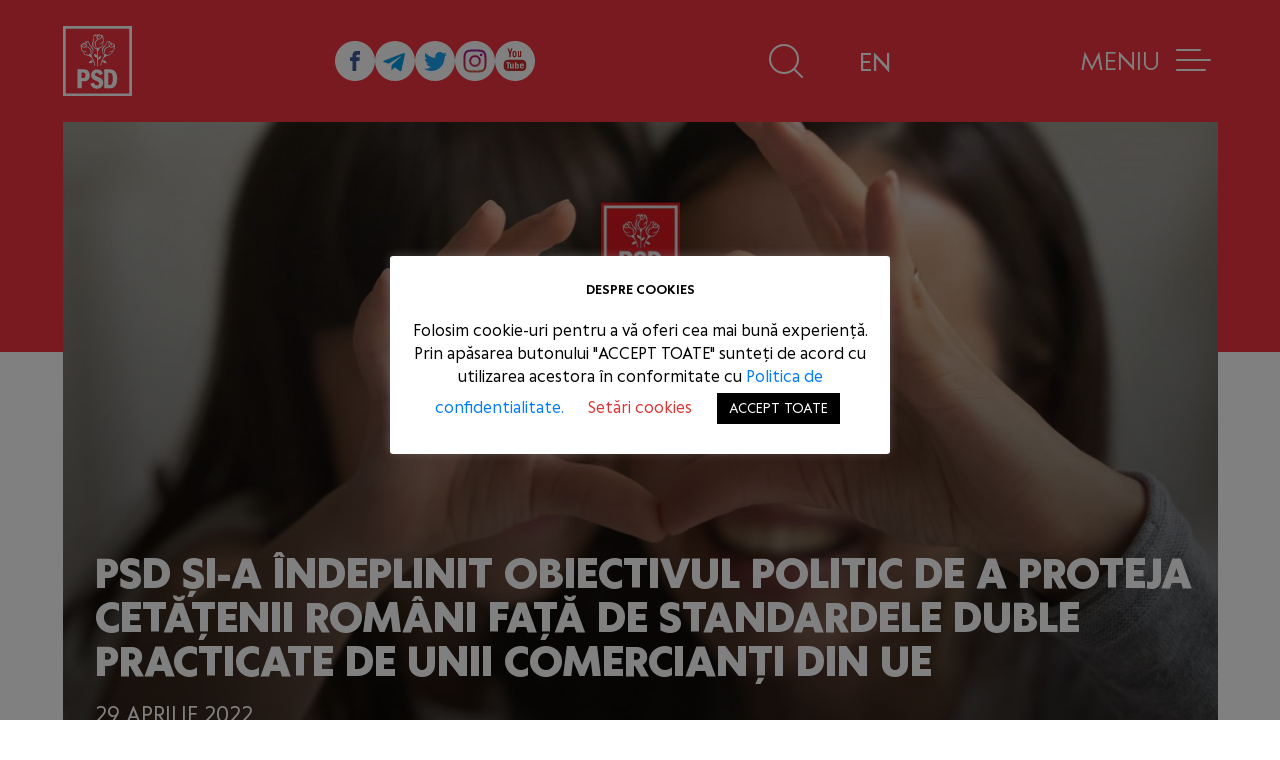

--- FILE ---
content_type: image/svg+xml
request_url: https://www.psd.ro/wp-content/themes/psd.ro/assets/build/img/twitter-white-icon.svg
body_size: 484
content:
<svg width="40" height="40" viewBox="0 0 40 40" xmlns="http://www.w3.org/2000/svg">
    <g fill="none" fill-rule="evenodd">
        <circle fill="#FFF" cx="20" cy="20" r="20"/>
        <path d="M32 13.25a9.705 9.705 0 0 1-2.717.756 4.754 4.754 0 0 0 2.074-2.65 9.33 9.33 0 0 1-2.99 1.161A4.69 4.69 0 0 0 24.923 11c-2.61 0-4.712 2.154-4.712 4.795 0 .38.032.746.11 1.094-3.92-.195-7.39-2.105-9.72-5.015a4.888 4.888 0 0 0-.645 2.423c0 1.66.84 3.132 2.094 3.984a4.598 4.598 0 0 1-2.13-.59v.053c0 2.33 1.634 4.264 3.778 4.71a4.633 4.633 0 0 1-1.237.158c-.301 0-.606-.018-.892-.082.61 1.899 2.344 3.294 4.406 3.34a9.376 9.376 0 0 1-5.847 2.044c-.386 0-.757-.017-1.128-.065A13.116 13.116 0 0 0 16.233 30c8.677 0 13.421-7.308 13.421-13.642 0-.212-.007-.417-.017-.62A9.495 9.495 0 0 0 32 13.25z" fill="#1BA2F3" fill-rule="nonzero"/>
    </g>
</svg>


--- FILE ---
content_type: image/svg+xml
request_url: https://www.psd.ro/wp-content/themes/psd.ro/assets/build/img/icon-telegram.svg
body_size: 340
content:
<svg width="60" height="60" viewBox="0 0 60 60" xmlns="http://www.w3.org/2000/svg">
    <g fill-rule="nonzero" fill="none">
        <circle fill="#039BE5" cx="30" cy="30" r="30"/>
        <path d="m13.727 29.35 28.926-11.152c1.342-.486 2.514.327 2.08 2.357l.002-.003-4.925 23.203c-.365 1.645-1.343 2.045-2.71 1.27l-7.5-5.527-3.617 3.485c-.4.4-.738.737-1.513.737l.533-7.633 13.9-12.557c.605-.533-.136-.832-.933-.303L20.793 34.042l-7.405-2.31c-1.608-.51-1.643-1.607.34-2.382z" fill="#FFF"/>
    </g>
</svg>


--- FILE ---
content_type: image/svg+xml
request_url: https://www.psd.ro/wp-content/themes/psd.ro/assets/build/img/telegram-white-icon.svg
body_size: 337
content:
<svg width="40" height="40" viewBox="0 0 40 40" xmlns="http://www.w3.org/2000/svg">
    <g fill-rule="nonzero" fill="none">
        <circle fill="#FFF" cx="20" cy="20" r="20"/>
        <path d="m9.152 19.567 19.283-7.435c.895-.324 1.677.218 1.387 1.571l.001-.001L26.54 29.17c-.243 1.097-.895 1.363-1.807.847l-5-3.685-2.411 2.323c-.267.267-.492.492-1.009.492l.355-5.089 9.267-8.371c.403-.355-.09-.555-.622-.202l-11.451 7.21-4.937-1.54c-1.072-.34-1.095-1.072.227-1.588z" fill="#039BE5"/>
    </g>
</svg>
